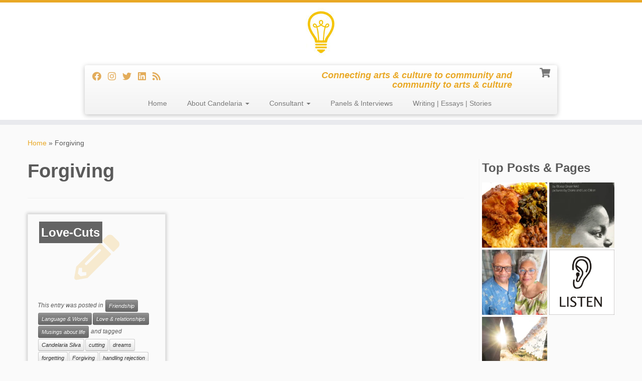

--- FILE ---
content_type: text/html; charset=UTF-8
request_url: http://candelariasilva.com/tag/forgiving/
body_size: 17467
content:
<!DOCTYPE html>
<!--[if IE 7]>
<html class="ie ie7 no-js" lang="en-US">
<![endif]-->
<!--[if IE 8]>
<html class="ie ie8 no-js" lang="en-US">
<![endif]-->
<!--[if !(IE 7) | !(IE 8)  ]><!-->
<html class="no-js" lang="en-US">
<!--<![endif]-->
	<head>
		<meta charset="UTF-8" />
		<meta http-equiv="X-UA-Compatible" content="IE=EDGE" />
		<meta name="viewport" content="width=device-width, initial-scale=1.0" />
        <link rel="profile"  href="https://gmpg.org/xfn/11" />
		<link rel="pingback" href="http://candelariasilva.com/xmlrpc.php" />
		<script>(function(html){html.className = html.className.replace(/\bno-js\b/,'js')})(document.documentElement);</script>
        <style id="wfc-base-style" type="text/css">
             .wfc-reset-menu-item-first-letter .navbar .nav>li>a:first-letter {font-size: inherit;}.format-icon:before {color: #5A5A5A;}article .format-icon.tc-hide-icon:before, .safari article.format-video .format-icon.tc-hide-icon:before, .chrome article.format-video .format-icon.tc-hide-icon:before, .safari article.format-image .format-icon.tc-hide-icon:before, .chrome article.format-image .format-icon.tc-hide-icon:before, .safari article.format-gallery .format-icon.tc-hide-icon:before, .safari article.attachment .format-icon.tc-hide-icon:before, .chrome article.format-gallery .format-icon.tc-hide-icon:before, .chrome article.attachment .format-icon.tc-hide-icon:before {content: none!important;}h2#tc-comment-title.tc-hide-icon:before {content: none!important;}.archive .archive-header h1.format-icon.tc-hide-icon:before {content: none!important;}.tc-sidebar h3.widget-title.tc-hide-icon:before {content: none!important;}.footer-widgets h3.widget-title.tc-hide-icon:before {content: none!important;}.tc-hide-icon i, i.tc-hide-icon {display: none !important;}.carousel-control {font-family: "Helvetica Neue", Helvetica, Arial, sans-serif;}.social-block a {font-size: 18px;}footer#footer .colophon .social-block a {font-size: 16px;}.social-block.widget_social a {font-size: 14px;}
        </style>
        <title>Forgiving &#8211; Candelaria Silva &#8211; Good and Plenty</title>
<script type="text/javascript">
/* <![CDATA[ */
window.JetpackScriptData = {"site":{"icon":"https://i0.wp.com/candelariasilva.com/wp-content/uploads/2017/12/cropped-csc_logo_512_yellow-1.jpg?w=64","title":"Candelaria Silva - Good and Plenty","host":"unknown","is_wpcom_platform":false}};
/* ]]> */
</script>
<meta name='robots' content='max-image-preview:large' />
	<style>img:is([sizes="auto" i], [sizes^="auto," i]) { contain-intrinsic-size: 3000px 1500px }</style>
	<script>window._wca = window._wca || [];</script>
<link rel='dns-prefetch' href='//stats.wp.com' />
<link rel='dns-prefetch' href='//secure.gravatar.com' />
<link rel='dns-prefetch' href='//v0.wordpress.com' />
<link rel='dns-prefetch' href='//jetpack.wordpress.com' />
<link rel='dns-prefetch' href='//s0.wp.com' />
<link rel='dns-prefetch' href='//public-api.wordpress.com' />
<link rel='dns-prefetch' href='//0.gravatar.com' />
<link rel='dns-prefetch' href='//1.gravatar.com' />
<link rel='dns-prefetch' href='//2.gravatar.com' />
<link rel="alternate" type="application/rss+xml" title="Candelaria Silva - Good and Plenty &raquo; Feed" href="http://candelariasilva.com/feed/" />
<link rel="alternate" type="application/rss+xml" title="Candelaria Silva - Good and Plenty &raquo; Comments Feed" href="http://candelariasilva.com/comments/feed/" />
<link rel="alternate" type="application/rss+xml" title="Candelaria Silva - Good and Plenty &raquo; Forgiving Tag Feed" href="http://candelariasilva.com/tag/forgiving/feed/" />
<script type="text/javascript">
/* <![CDATA[ */
window._wpemojiSettings = {"baseUrl":"https:\/\/s.w.org\/images\/core\/emoji\/16.0.1\/72x72\/","ext":".png","svgUrl":"https:\/\/s.w.org\/images\/core\/emoji\/16.0.1\/svg\/","svgExt":".svg","source":{"concatemoji":"http:\/\/candelariasilva.com\/wp-includes\/js\/wp-emoji-release.min.js?ver=6.8.3"}};
/*! This file is auto-generated */
!function(s,n){var o,i,e;function c(e){try{var t={supportTests:e,timestamp:(new Date).valueOf()};sessionStorage.setItem(o,JSON.stringify(t))}catch(e){}}function p(e,t,n){e.clearRect(0,0,e.canvas.width,e.canvas.height),e.fillText(t,0,0);var t=new Uint32Array(e.getImageData(0,0,e.canvas.width,e.canvas.height).data),a=(e.clearRect(0,0,e.canvas.width,e.canvas.height),e.fillText(n,0,0),new Uint32Array(e.getImageData(0,0,e.canvas.width,e.canvas.height).data));return t.every(function(e,t){return e===a[t]})}function u(e,t){e.clearRect(0,0,e.canvas.width,e.canvas.height),e.fillText(t,0,0);for(var n=e.getImageData(16,16,1,1),a=0;a<n.data.length;a++)if(0!==n.data[a])return!1;return!0}function f(e,t,n,a){switch(t){case"flag":return n(e,"\ud83c\udff3\ufe0f\u200d\u26a7\ufe0f","\ud83c\udff3\ufe0f\u200b\u26a7\ufe0f")?!1:!n(e,"\ud83c\udde8\ud83c\uddf6","\ud83c\udde8\u200b\ud83c\uddf6")&&!n(e,"\ud83c\udff4\udb40\udc67\udb40\udc62\udb40\udc65\udb40\udc6e\udb40\udc67\udb40\udc7f","\ud83c\udff4\u200b\udb40\udc67\u200b\udb40\udc62\u200b\udb40\udc65\u200b\udb40\udc6e\u200b\udb40\udc67\u200b\udb40\udc7f");case"emoji":return!a(e,"\ud83e\udedf")}return!1}function g(e,t,n,a){var r="undefined"!=typeof WorkerGlobalScope&&self instanceof WorkerGlobalScope?new OffscreenCanvas(300,150):s.createElement("canvas"),o=r.getContext("2d",{willReadFrequently:!0}),i=(o.textBaseline="top",o.font="600 32px Arial",{});return e.forEach(function(e){i[e]=t(o,e,n,a)}),i}function t(e){var t=s.createElement("script");t.src=e,t.defer=!0,s.head.appendChild(t)}"undefined"!=typeof Promise&&(o="wpEmojiSettingsSupports",i=["flag","emoji"],n.supports={everything:!0,everythingExceptFlag:!0},e=new Promise(function(e){s.addEventListener("DOMContentLoaded",e,{once:!0})}),new Promise(function(t){var n=function(){try{var e=JSON.parse(sessionStorage.getItem(o));if("object"==typeof e&&"number"==typeof e.timestamp&&(new Date).valueOf()<e.timestamp+604800&&"object"==typeof e.supportTests)return e.supportTests}catch(e){}return null}();if(!n){if("undefined"!=typeof Worker&&"undefined"!=typeof OffscreenCanvas&&"undefined"!=typeof URL&&URL.createObjectURL&&"undefined"!=typeof Blob)try{var e="postMessage("+g.toString()+"("+[JSON.stringify(i),f.toString(),p.toString(),u.toString()].join(",")+"));",a=new Blob([e],{type:"text/javascript"}),r=new Worker(URL.createObjectURL(a),{name:"wpTestEmojiSupports"});return void(r.onmessage=function(e){c(n=e.data),r.terminate(),t(n)})}catch(e){}c(n=g(i,f,p,u))}t(n)}).then(function(e){for(var t in e)n.supports[t]=e[t],n.supports.everything=n.supports.everything&&n.supports[t],"flag"!==t&&(n.supports.everythingExceptFlag=n.supports.everythingExceptFlag&&n.supports[t]);n.supports.everythingExceptFlag=n.supports.everythingExceptFlag&&!n.supports.flag,n.DOMReady=!1,n.readyCallback=function(){n.DOMReady=!0}}).then(function(){return e}).then(function(){var e;n.supports.everything||(n.readyCallback(),(e=n.source||{}).concatemoji?t(e.concatemoji):e.wpemoji&&e.twemoji&&(t(e.twemoji),t(e.wpemoji)))}))}((window,document),window._wpemojiSettings);
/* ]]> */
</script>
<link rel='stylesheet' id='gc-front-style-css' href='http://candelariasilva.com/wp-content/themes/customizr-pro/addons/bundle/grid-customizer/front/assets/css/gc-front.min.css?ver=2.4.27' type='text/css' media='all' />
<style id='wp-emoji-styles-inline-css' type='text/css'>

	img.wp-smiley, img.emoji {
		display: inline !important;
		border: none !important;
		box-shadow: none !important;
		height: 1em !important;
		width: 1em !important;
		margin: 0 0.07em !important;
		vertical-align: -0.1em !important;
		background: none !important;
		padding: 0 !important;
	}
</style>
<link rel='stylesheet' id='wp-block-library-css' href='http://candelariasilva.com/wp-includes/css/dist/block-library/style.min.css?ver=6.8.3' type='text/css' media='all' />
<style id='classic-theme-styles-inline-css' type='text/css'>
/*! This file is auto-generated */
.wp-block-button__link{color:#fff;background-color:#32373c;border-radius:9999px;box-shadow:none;text-decoration:none;padding:calc(.667em + 2px) calc(1.333em + 2px);font-size:1.125em}.wp-block-file__button{background:#32373c;color:#fff;text-decoration:none}
</style>
<link rel='stylesheet' id='mediaelement-css' href='http://candelariasilva.com/wp-includes/js/mediaelement/mediaelementplayer-legacy.min.css?ver=4.2.17' type='text/css' media='all' />
<link rel='stylesheet' id='wp-mediaelement-css' href='http://candelariasilva.com/wp-includes/js/mediaelement/wp-mediaelement.min.css?ver=6.8.3' type='text/css' media='all' />
<style id='jetpack-sharing-buttons-style-inline-css' type='text/css'>
.jetpack-sharing-buttons__services-list{display:flex;flex-direction:row;flex-wrap:wrap;gap:0;list-style-type:none;margin:5px;padding:0}.jetpack-sharing-buttons__services-list.has-small-icon-size{font-size:12px}.jetpack-sharing-buttons__services-list.has-normal-icon-size{font-size:16px}.jetpack-sharing-buttons__services-list.has-large-icon-size{font-size:24px}.jetpack-sharing-buttons__services-list.has-huge-icon-size{font-size:36px}@media print{.jetpack-sharing-buttons__services-list{display:none!important}}.editor-styles-wrapper .wp-block-jetpack-sharing-buttons{gap:0;padding-inline-start:0}ul.jetpack-sharing-buttons__services-list.has-background{padding:1.25em 2.375em}
</style>
<style id='global-styles-inline-css' type='text/css'>
:root{--wp--preset--aspect-ratio--square: 1;--wp--preset--aspect-ratio--4-3: 4/3;--wp--preset--aspect-ratio--3-4: 3/4;--wp--preset--aspect-ratio--3-2: 3/2;--wp--preset--aspect-ratio--2-3: 2/3;--wp--preset--aspect-ratio--16-9: 16/9;--wp--preset--aspect-ratio--9-16: 9/16;--wp--preset--color--black: #000000;--wp--preset--color--cyan-bluish-gray: #abb8c3;--wp--preset--color--white: #ffffff;--wp--preset--color--pale-pink: #f78da7;--wp--preset--color--vivid-red: #cf2e2e;--wp--preset--color--luminous-vivid-orange: #ff6900;--wp--preset--color--luminous-vivid-amber: #fcb900;--wp--preset--color--light-green-cyan: #7bdcb5;--wp--preset--color--vivid-green-cyan: #00d084;--wp--preset--color--pale-cyan-blue: #8ed1fc;--wp--preset--color--vivid-cyan-blue: #0693e3;--wp--preset--color--vivid-purple: #9b51e0;--wp--preset--gradient--vivid-cyan-blue-to-vivid-purple: linear-gradient(135deg,rgba(6,147,227,1) 0%,rgb(155,81,224) 100%);--wp--preset--gradient--light-green-cyan-to-vivid-green-cyan: linear-gradient(135deg,rgb(122,220,180) 0%,rgb(0,208,130) 100%);--wp--preset--gradient--luminous-vivid-amber-to-luminous-vivid-orange: linear-gradient(135deg,rgba(252,185,0,1) 0%,rgba(255,105,0,1) 100%);--wp--preset--gradient--luminous-vivid-orange-to-vivid-red: linear-gradient(135deg,rgba(255,105,0,1) 0%,rgb(207,46,46) 100%);--wp--preset--gradient--very-light-gray-to-cyan-bluish-gray: linear-gradient(135deg,rgb(238,238,238) 0%,rgb(169,184,195) 100%);--wp--preset--gradient--cool-to-warm-spectrum: linear-gradient(135deg,rgb(74,234,220) 0%,rgb(151,120,209) 20%,rgb(207,42,186) 40%,rgb(238,44,130) 60%,rgb(251,105,98) 80%,rgb(254,248,76) 100%);--wp--preset--gradient--blush-light-purple: linear-gradient(135deg,rgb(255,206,236) 0%,rgb(152,150,240) 100%);--wp--preset--gradient--blush-bordeaux: linear-gradient(135deg,rgb(254,205,165) 0%,rgb(254,45,45) 50%,rgb(107,0,62) 100%);--wp--preset--gradient--luminous-dusk: linear-gradient(135deg,rgb(255,203,112) 0%,rgb(199,81,192) 50%,rgb(65,88,208) 100%);--wp--preset--gradient--pale-ocean: linear-gradient(135deg,rgb(255,245,203) 0%,rgb(182,227,212) 50%,rgb(51,167,181) 100%);--wp--preset--gradient--electric-grass: linear-gradient(135deg,rgb(202,248,128) 0%,rgb(113,206,126) 100%);--wp--preset--gradient--midnight: linear-gradient(135deg,rgb(2,3,129) 0%,rgb(40,116,252) 100%);--wp--preset--font-size--small: 13px;--wp--preset--font-size--medium: 20px;--wp--preset--font-size--large: 36px;--wp--preset--font-size--x-large: 42px;--wp--preset--spacing--20: 0.44rem;--wp--preset--spacing--30: 0.67rem;--wp--preset--spacing--40: 1rem;--wp--preset--spacing--50: 1.5rem;--wp--preset--spacing--60: 2.25rem;--wp--preset--spacing--70: 3.38rem;--wp--preset--spacing--80: 5.06rem;--wp--preset--shadow--natural: 6px 6px 9px rgba(0, 0, 0, 0.2);--wp--preset--shadow--deep: 12px 12px 50px rgba(0, 0, 0, 0.4);--wp--preset--shadow--sharp: 6px 6px 0px rgba(0, 0, 0, 0.2);--wp--preset--shadow--outlined: 6px 6px 0px -3px rgba(255, 255, 255, 1), 6px 6px rgba(0, 0, 0, 1);--wp--preset--shadow--crisp: 6px 6px 0px rgba(0, 0, 0, 1);}:where(.is-layout-flex){gap: 0.5em;}:where(.is-layout-grid){gap: 0.5em;}body .is-layout-flex{display: flex;}.is-layout-flex{flex-wrap: wrap;align-items: center;}.is-layout-flex > :is(*, div){margin: 0;}body .is-layout-grid{display: grid;}.is-layout-grid > :is(*, div){margin: 0;}:where(.wp-block-columns.is-layout-flex){gap: 2em;}:where(.wp-block-columns.is-layout-grid){gap: 2em;}:where(.wp-block-post-template.is-layout-flex){gap: 1.25em;}:where(.wp-block-post-template.is-layout-grid){gap: 1.25em;}.has-black-color{color: var(--wp--preset--color--black) !important;}.has-cyan-bluish-gray-color{color: var(--wp--preset--color--cyan-bluish-gray) !important;}.has-white-color{color: var(--wp--preset--color--white) !important;}.has-pale-pink-color{color: var(--wp--preset--color--pale-pink) !important;}.has-vivid-red-color{color: var(--wp--preset--color--vivid-red) !important;}.has-luminous-vivid-orange-color{color: var(--wp--preset--color--luminous-vivid-orange) !important;}.has-luminous-vivid-amber-color{color: var(--wp--preset--color--luminous-vivid-amber) !important;}.has-light-green-cyan-color{color: var(--wp--preset--color--light-green-cyan) !important;}.has-vivid-green-cyan-color{color: var(--wp--preset--color--vivid-green-cyan) !important;}.has-pale-cyan-blue-color{color: var(--wp--preset--color--pale-cyan-blue) !important;}.has-vivid-cyan-blue-color{color: var(--wp--preset--color--vivid-cyan-blue) !important;}.has-vivid-purple-color{color: var(--wp--preset--color--vivid-purple) !important;}.has-black-background-color{background-color: var(--wp--preset--color--black) !important;}.has-cyan-bluish-gray-background-color{background-color: var(--wp--preset--color--cyan-bluish-gray) !important;}.has-white-background-color{background-color: var(--wp--preset--color--white) !important;}.has-pale-pink-background-color{background-color: var(--wp--preset--color--pale-pink) !important;}.has-vivid-red-background-color{background-color: var(--wp--preset--color--vivid-red) !important;}.has-luminous-vivid-orange-background-color{background-color: var(--wp--preset--color--luminous-vivid-orange) !important;}.has-luminous-vivid-amber-background-color{background-color: var(--wp--preset--color--luminous-vivid-amber) !important;}.has-light-green-cyan-background-color{background-color: var(--wp--preset--color--light-green-cyan) !important;}.has-vivid-green-cyan-background-color{background-color: var(--wp--preset--color--vivid-green-cyan) !important;}.has-pale-cyan-blue-background-color{background-color: var(--wp--preset--color--pale-cyan-blue) !important;}.has-vivid-cyan-blue-background-color{background-color: var(--wp--preset--color--vivid-cyan-blue) !important;}.has-vivid-purple-background-color{background-color: var(--wp--preset--color--vivid-purple) !important;}.has-black-border-color{border-color: var(--wp--preset--color--black) !important;}.has-cyan-bluish-gray-border-color{border-color: var(--wp--preset--color--cyan-bluish-gray) !important;}.has-white-border-color{border-color: var(--wp--preset--color--white) !important;}.has-pale-pink-border-color{border-color: var(--wp--preset--color--pale-pink) !important;}.has-vivid-red-border-color{border-color: var(--wp--preset--color--vivid-red) !important;}.has-luminous-vivid-orange-border-color{border-color: var(--wp--preset--color--luminous-vivid-orange) !important;}.has-luminous-vivid-amber-border-color{border-color: var(--wp--preset--color--luminous-vivid-amber) !important;}.has-light-green-cyan-border-color{border-color: var(--wp--preset--color--light-green-cyan) !important;}.has-vivid-green-cyan-border-color{border-color: var(--wp--preset--color--vivid-green-cyan) !important;}.has-pale-cyan-blue-border-color{border-color: var(--wp--preset--color--pale-cyan-blue) !important;}.has-vivid-cyan-blue-border-color{border-color: var(--wp--preset--color--vivid-cyan-blue) !important;}.has-vivid-purple-border-color{border-color: var(--wp--preset--color--vivid-purple) !important;}.has-vivid-cyan-blue-to-vivid-purple-gradient-background{background: var(--wp--preset--gradient--vivid-cyan-blue-to-vivid-purple) !important;}.has-light-green-cyan-to-vivid-green-cyan-gradient-background{background: var(--wp--preset--gradient--light-green-cyan-to-vivid-green-cyan) !important;}.has-luminous-vivid-amber-to-luminous-vivid-orange-gradient-background{background: var(--wp--preset--gradient--luminous-vivid-amber-to-luminous-vivid-orange) !important;}.has-luminous-vivid-orange-to-vivid-red-gradient-background{background: var(--wp--preset--gradient--luminous-vivid-orange-to-vivid-red) !important;}.has-very-light-gray-to-cyan-bluish-gray-gradient-background{background: var(--wp--preset--gradient--very-light-gray-to-cyan-bluish-gray) !important;}.has-cool-to-warm-spectrum-gradient-background{background: var(--wp--preset--gradient--cool-to-warm-spectrum) !important;}.has-blush-light-purple-gradient-background{background: var(--wp--preset--gradient--blush-light-purple) !important;}.has-blush-bordeaux-gradient-background{background: var(--wp--preset--gradient--blush-bordeaux) !important;}.has-luminous-dusk-gradient-background{background: var(--wp--preset--gradient--luminous-dusk) !important;}.has-pale-ocean-gradient-background{background: var(--wp--preset--gradient--pale-ocean) !important;}.has-electric-grass-gradient-background{background: var(--wp--preset--gradient--electric-grass) !important;}.has-midnight-gradient-background{background: var(--wp--preset--gradient--midnight) !important;}.has-small-font-size{font-size: var(--wp--preset--font-size--small) !important;}.has-medium-font-size{font-size: var(--wp--preset--font-size--medium) !important;}.has-large-font-size{font-size: var(--wp--preset--font-size--large) !important;}.has-x-large-font-size{font-size: var(--wp--preset--font-size--x-large) !important;}
:where(.wp-block-post-template.is-layout-flex){gap: 1.25em;}:where(.wp-block-post-template.is-layout-grid){gap: 1.25em;}
:where(.wp-block-columns.is-layout-flex){gap: 2em;}:where(.wp-block-columns.is-layout-grid){gap: 2em;}
:root :where(.wp-block-pullquote){font-size: 1.5em;line-height: 1.6;}
</style>
<link rel='stylesheet' id='woocommerce-layout-css' href='http://candelariasilva.com/wp-content/plugins/woocommerce/assets/css/woocommerce-layout.css?ver=9.9.6' type='text/css' media='all' />
<style id='woocommerce-layout-inline-css' type='text/css'>

	.infinite-scroll .woocommerce-pagination {
		display: none;
	}
</style>
<link rel='stylesheet' id='woocommerce-smallscreen-css' href='http://candelariasilva.com/wp-content/plugins/woocommerce/assets/css/woocommerce-smallscreen.css?ver=9.9.6' type='text/css' media='only screen and (max-width: 768px)' />
<link rel='stylesheet' id='woocommerce-general-css' href='http://candelariasilva.com/wp-content/plugins/woocommerce/assets/css/woocommerce.css?ver=9.9.6' type='text/css' media='all' />
<style id='woocommerce-inline-inline-css' type='text/css'>
.woocommerce form .form-row .required { visibility: visible; }
</style>
<link rel='stylesheet' id='brands-styles-css' href='http://candelariasilva.com/wp-content/plugins/woocommerce/assets/css/brands.css?ver=9.9.6' type='text/css' media='all' />
<link rel='stylesheet' id='customizr-fa-css' href='http://candelariasilva.com/wp-content/themes/customizr-pro/assets/shared/fonts/fa/css/fontawesome-all.min.css?ver=2.4.27' type='text/css' media='all' />
<link rel='stylesheet' id='customizr-common-css' href='http://candelariasilva.com/wp-content/themes/customizr-pro/inc/assets/css/tc_common.min.css?ver=2.4.27' type='text/css' media='all' />
<link rel='stylesheet' id='customizr-skin-css' href='http://candelariasilva.com/wp-content/themes/customizr-pro/inc/assets/css/yellow.min.css?ver=2.4.27' type='text/css' media='all' />
<style id='customizr-skin-inline-css' type='text/css'>

            body,.navbar .nav>li>a {
              font-size : 14px;
              line-height : 1.6em;
            }
table { border-collapse: separate; }
                           body table { border-collapse: collapse; }
                          
.social-links .social-icon:before { content: none } 
.sticky-enabled .tc-shrink-on .site-logo img {
    					height:30px!important;width:auto!important
    				}

    				.sticky-enabled .tc-shrink-on .brand .site-title {
    					font-size:0.6em;opacity:0.8;line-height:1.2em
    				}

          .comments-link .tc-comment-bubble {
            color: #dd9933;
            border: 2px solid #dd9933;
          }
          .comments-link .tc-comment-bubble:before {
            border-color: #dd9933;
          }
        
.tc-rectangular-thumb {
        max-height: 250px;
        height :250px
      }


      .carousel .czr-item {
        line-height: 350px;
        min-height:350px;
        max-height:350px;
      }
      .tc-slider-loader-wrapper {
        line-height: 350px;
        height:350px;
      }
      .carousel .tc-slider-controls {
        line-height: 350px;
        max-height:350px;
      }

        @media (max-width: 1200px) {
          .carousel .czr-item {
            line-height: 269.5px;
            max-height:269.5px;
            min-height:269.5px;
          }
          .czr-item .carousel-caption {
            max-height: 234.5px;
            overflow: hidden;
          }
          .carousel .tc-slider-loader-wrapper {
            line-height: 269.5px;
            height:269.5px;
          }
        }

        @media (max-width: 979px) {
          .carousel .czr-item {
            line-height: 216.3px;
            max-height:216.3px;
            min-height:216.3px;
          }
          .czr-item .carousel-caption {
            max-height: 181.3px;
            overflow: hidden;
          }
          .carousel .tc-slider-loader-wrapper {
            line-height: 216.3px;
            height:216.3px;
          }
        }

        @media (max-width: 480px) {
          .carousel .czr-item {
            line-height: 133px;
            max-height:133px;
            min-height:133px;
          }
          .czr-item .carousel-caption {
            max-height: 98px;
            overflow: hidden;
          }
          .carousel .tc-slider-loader-wrapper {
            line-height: 133px;
            height:133px;
          }
        }

        @media (max-width: 320px) {
          .carousel .czr-item {
            line-height: 98px;
            max-height:98px;
            min-height:98px;
          }
          .czr-item .carousel-caption {
            max-height: 63px;
            overflow: hidden;
          }
          .carousel .tc-slider-loader-wrapper {
            line-height: 98px;
            height:98px;
          }
        }

.sticky-enabled .tc-header.tc-wccart-off .tc-wc-menu { display: none; }
               .sticky-enabled .tc-tagline-off.tc-wccart-on .tc-wc-menu { margin-left: 0; margin-top: 3px; }
               .sticky-enabled .tc-tagline-off.tc-wccart-on .btn-toggle-nav { margin-top: 5px; }
               .tc-header .tc-wc-menu .nav { text-align: right; }
               .navbar .tc-wc-menu .nav > li > .dropdown-menu:before { right: 9px; left: auto;} .navbar .tc-wc-menu .nav > li > .dropdown-menu:after { right: 10px; left: auto; }
               .tc-header .tc-wc-menu .dropdown-menu {
                  right: 0; left: auto; width: 250px; padding: 2px;
               }
               .tc-header .tc-wc-menu {
                 float: right; clear:none; margin-top: 1px;
               }
               .tc-header .tc-wc-menu .nav > li {
                 float:none;
               }
               .tc-wc-menu ul.dropdown-menu .buttons a,
               .tc-wc-menu ul {
                 width: 100%;
                 -webkit-box-sizing: border-box;
                 -moz-box-sizing: border-box;
                 box-sizing: border-box;
               }
               .tc-wc-menu ul.dropdown-menu .buttons a {
                 margin: 10px 5px 0 0px; text-align: center;
               }
               .tc-wc-menu .nav > li > a:before {
                 content: '\f07a';
                 position:absolute;
                 font-size:1.35em; left: 0;
               }
               .tc-header .tc-wc-menu .nav > li > a {
                 position: relative;
                 padding-right: 0 !important;
                 padding-left: 0 !important;
                 display:inline-block;
                 border-bottom: none;
                 text-align: right;
                 height: 1em;
                 min-width:1.8em;
               }
               .tc-wc-menu .count {
                 font-size: 0.7em;
                 margin-left: 2.1em;
                 position: relative;
                 top: 1em;
                 pointer-events: none;
               }
               .tc-wc-menu .woocommerce.widget_shopping_cart li {
                 padding: 0.5em;
               }
               .tc-header .tc-wc-menu .woocommerce.widget_shopping_cart p,
               .tc-header .tc-wc-menu .woocommerce.widget_shopping_cart li {
                 padding-right: 1em;
                 padding-left: 1em;
                 text-align: left;
                 font-size: inherit; font-family: inherit;
               }
               .tc-wc-menu .widget_shopping_cart .product_list_widget li a.remove {
                 position: relative; float: left; top: auto; margin-right: 0.2em;
               }
               .tc-wc-menu .widget_shopping_cart .product_list_widget {
                 max-height: 40vh;
                 overflow-y: auto;
                 padding: 1em 0;
               }
               @media (max-width: 979px) {
                .tc-wc-menu[class*=span] { width: auto; margin-top:7px;  }
                .tc-wc-menu .dropdown-menu { display: none !important;}
              }
              @media (max-width: 767px) { .sticky-enabled .tc-wccart-on .brand { width: 50%;} }
        

              @media (min-width: 1200px) {
              .tc-post-list-grid article .entry-title {font-size:24px;line-height:38px;}
              .tc-post-list-grid .tc-g-cont {font-size:14px;line-height:22px;}
          }
            
              @media (max-width: 1199px) and (min-width: 980px) {
              .tc-post-list-grid article .entry-title {font-size:20px;line-height:31px;}
              .tc-post-list-grid .tc-g-cont {font-size:13px;line-height:20px;}
          }
            
              @media (max-width: 979px) and (min-width: 768px) {
              .tc-post-list-grid article .entry-title {font-size:18px;line-height:27px;}
              .tc-post-list-grid .tc-g-cont {font-size:12px;line-height:19px;}
          }
            
              @media (max-width: 767px) {
              .tc-post-list-grid article .entry-title {font-size:24px;line-height:38px;}
              .tc-post-list-grid .tc-g-cont {font-size:14px;line-height:22px;}
          }
            
              @media (max-width: 480px) {
              .tc-post-list-grid article .entry-title {font-size:20px;line-height:31px;}
              .tc-post-list-grid .tc-g-cont {font-size:13px;line-height:20px;}
          }
            

            .grid-cols-3 figure {
                  height:225px;
                  max-height:225px;
                  line-height:225px;
            }
.tc-grid-border .tc-grid { border-bottom: none }
.tc-grid-border .grid__item { border-bottom: 3px solid #e9a825}

</style>
<link rel='stylesheet' id='customizr-style-css' href='http://candelariasilva.com/wp-content/themes/customizr-pro/style.css?ver=2.4.27' type='text/css' media='all' />
<link rel='stylesheet' id='fancyboxcss-css' href='http://candelariasilva.com/wp-content/themes/customizr-pro/assets/front/js/libs/fancybox/jquery.fancybox-1.3.4.min.css?ver=6.8.3' type='text/css' media='all' />
<style id='akismet-widget-style-inline-css' type='text/css'>

			.a-stats {
				--akismet-color-mid-green: #357b49;
				--akismet-color-white: #fff;
				--akismet-color-light-grey: #f6f7f7;

				max-width: 350px;
				width: auto;
			}

			.a-stats * {
				all: unset;
				box-sizing: border-box;
			}

			.a-stats strong {
				font-weight: 600;
			}

			.a-stats a.a-stats__link,
			.a-stats a.a-stats__link:visited,
			.a-stats a.a-stats__link:active {
				background: var(--akismet-color-mid-green);
				border: none;
				box-shadow: none;
				border-radius: 8px;
				color: var(--akismet-color-white);
				cursor: pointer;
				display: block;
				font-family: -apple-system, BlinkMacSystemFont, 'Segoe UI', 'Roboto', 'Oxygen-Sans', 'Ubuntu', 'Cantarell', 'Helvetica Neue', sans-serif;
				font-weight: 500;
				padding: 12px;
				text-align: center;
				text-decoration: none;
				transition: all 0.2s ease;
			}

			/* Extra specificity to deal with TwentyTwentyOne focus style */
			.widget .a-stats a.a-stats__link:focus {
				background: var(--akismet-color-mid-green);
				color: var(--akismet-color-white);
				text-decoration: none;
			}

			.a-stats a.a-stats__link:hover {
				filter: brightness(110%);
				box-shadow: 0 4px 12px rgba(0, 0, 0, 0.06), 0 0 2px rgba(0, 0, 0, 0.16);
			}

			.a-stats .count {
				color: var(--akismet-color-white);
				display: block;
				font-size: 1.5em;
				line-height: 1.4;
				padding: 0 13px;
				white-space: nowrap;
			}
		
</style>
<link rel='stylesheet' id='jetpack-subscriptions-css' href='http://candelariasilva.com/wp-content/plugins/jetpack/modules/subscriptions/subscriptions.css?ver=14.8' type='text/css' media='all' />
<link rel='stylesheet' id='sharedaddy-css' href='http://candelariasilva.com/wp-content/plugins/jetpack/modules/sharedaddy/sharing.css?ver=14.8' type='text/css' media='all' />
<link rel='stylesheet' id='social-logos-css' href='http://candelariasilva.com/wp-content/plugins/jetpack/_inc/social-logos/social-logos.min.css?ver=14.8' type='text/css' media='all' />
<script type="text/javascript" src="http://candelariasilva.com/wp-includes/js/jquery/jquery.min.js?ver=3.7.1" id="jquery-core-js"></script>
<script type="text/javascript" src="http://candelariasilva.com/wp-includes/js/jquery/jquery-migrate.min.js?ver=3.4.1" id="jquery-migrate-js"></script>
<script type="text/javascript" src="http://candelariasilva.com/wp-content/plugins/woocommerce/assets/js/jquery-blockui/jquery.blockUI.min.js?ver=2.7.0-wc.9.9.6" id="jquery-blockui-js" defer="defer" data-wp-strategy="defer"></script>
<script type="text/javascript" id="wc-add-to-cart-js-extra">
/* <![CDATA[ */
var wc_add_to_cart_params = {"ajax_url":"\/wp-admin\/admin-ajax.php","wc_ajax_url":"\/?wc-ajax=%%endpoint%%","i18n_view_cart":"View cart","cart_url":"http:\/\/candelariasilva.com\/cart\/","is_cart":"","cart_redirect_after_add":"yes"};
/* ]]> */
</script>
<script type="text/javascript" src="http://candelariasilva.com/wp-content/plugins/woocommerce/assets/js/frontend/add-to-cart.min.js?ver=9.9.6" id="wc-add-to-cart-js" defer="defer" data-wp-strategy="defer"></script>
<script type="text/javascript" src="http://candelariasilva.com/wp-content/plugins/woocommerce/assets/js/js-cookie/js.cookie.min.js?ver=2.1.4-wc.9.9.6" id="js-cookie-js" defer="defer" data-wp-strategy="defer"></script>
<script type="text/javascript" id="woocommerce-js-extra">
/* <![CDATA[ */
var woocommerce_params = {"ajax_url":"\/wp-admin\/admin-ajax.php","wc_ajax_url":"\/?wc-ajax=%%endpoint%%","i18n_password_show":"Show password","i18n_password_hide":"Hide password"};
/* ]]> */
</script>
<script type="text/javascript" src="http://candelariasilva.com/wp-content/plugins/woocommerce/assets/js/frontend/woocommerce.min.js?ver=9.9.6" id="woocommerce-js" defer="defer" data-wp-strategy="defer"></script>
<script type="text/javascript" src="http://candelariasilva.com/wp-content/themes/customizr-pro/assets/front/js/libs/modernizr.min.js?ver=2.4.27" id="modernizr-js"></script>
<script type="text/javascript" src="http://candelariasilva.com/wp-content/themes/customizr-pro/assets/front/js/libs/fancybox/jquery.fancybox-1.3.4.min.js?ver=2.4.27" id="tc-fancybox-js"></script>
<script type="text/javascript" src="http://candelariasilva.com/wp-includes/js/underscore.min.js?ver=1.13.7" id="underscore-js"></script>
<script type="text/javascript" id="tc-scripts-js-extra">
/* <![CDATA[ */
var TCParams = {"_disabled":[],"FancyBoxState":"1","FancyBoxAutoscale":"1","SliderName":"","SliderDelay":"","SliderHover":"1","centerSliderImg":"1","SmoothScroll":{"Enabled":true,"Options":{"touchpadSupport":false}},"anchorSmoothScroll":"linear","anchorSmoothScrollExclude":{"simple":["[class*=edd]",".tc-carousel-control",".carousel-control","[data-toggle=\"modal\"]","[data-toggle=\"dropdown\"]","[data-toggle=\"tooltip\"]","[data-toggle=\"popover\"]","[data-toggle=\"collapse\"]","[data-toggle=\"tab\"]","[data-toggle=\"pill\"]","[class*=upme]","[class*=um-]"],"deep":{"classes":[],"ids":[]}},"ReorderBlocks":"1","centerAllImg":"1","HasComments":"","LeftSidebarClass":".span3.left.tc-sidebar","RightSidebarClass":".span3.right.tc-sidebar","LoadModernizr":"1","stickyCustomOffset":{"_initial":0,"_scrolling":0,"options":{"_static":true,"_element":""}},"stickyHeader":"1","dropdowntoViewport":"","timerOnScrollAllBrowsers":"1","extLinksStyle":"","extLinksTargetExt":"","extLinksSkipSelectors":{"classes":["btn","button"],"ids":[]},"dropcapEnabled":"","dropcapWhere":{"post":"","page":""},"dropcapMinWords":"50","dropcapSkipSelectors":{"tags":["IMG","IFRAME","H1","H2","H3","H4","H5","H6","BLOCKQUOTE","UL","OL"],"classes":["btn","tc-placeholder-wrap"],"id":[]},"imgSmartLoadEnabled":"","imgSmartLoadOpts":{"parentSelectors":[".article-container",".__before_main_wrapper",".widget-front"],"opts":{"excludeImg":[".tc-holder-img"]}},"imgSmartLoadsForSliders":"1","goldenRatio":"1.618","gridGoldenRatioLimit":"350","isSecondMenuEnabled":"","secondMenuRespSet":"in-sn-before","isParallaxOn":"1","parallaxRatio":"0.55","pluginCompats":[],"adminAjaxUrl":"http:\/\/candelariasilva.com\/wp-admin\/admin-ajax.php","ajaxUrl":"http:\/\/candelariasilva.com\/?czrajax=1","frontNonce":{"id":"CZRFrontNonce","handle":"17ef4d8d74"},"isDevMode":"","isModernStyle":"","i18n":{"Permanently dismiss":"Permanently dismiss"},"version":"2.4.27","frontNotifications":{"styleSwitcher":{"enabled":false,"content":"","dismissAction":"dismiss_style_switcher_note_front","ajaxUrl":"http:\/\/candelariasilva.com\/wp-admin\/admin-ajax.php"}}};
/* ]]> */
</script>
<script type="text/javascript" src="http://candelariasilva.com/wp-content/themes/customizr-pro/inc/assets/js/tc-scripts.min.js?ver=2.4.27" id="tc-scripts-js"></script>
<script type="text/javascript" src="https://stats.wp.com/s-202604.js" id="woocommerce-analytics-js" defer="defer" data-wp-strategy="defer"></script>
<link rel="https://api.w.org/" href="http://candelariasilva.com/wp-json/" /><link rel="alternate" title="JSON" type="application/json" href="http://candelariasilva.com/wp-json/wp/v2/tags/142" /><link rel="EditURI" type="application/rsd+xml" title="RSD" href="http://candelariasilva.com/xmlrpc.php?rsd" />
<meta name="generator" content="WordPress 6.8.3" />
<meta name="generator" content="WooCommerce 9.9.6" />
	<style>img#wpstats{display:none}</style>
			<noscript><style>.woocommerce-product-gallery{ opacity: 1 !important; }</style></noscript>
	<style type="text/css">.recentcomments a{display:inline !important;padding:0 !important;margin:0 !important;}</style>
<!-- Jetpack Open Graph Tags -->
<meta property="og:type" content="website" />
<meta property="og:title" content="Forgiving &#8211; Candelaria Silva &#8211; Good and Plenty" />
<meta property="og:url" content="http://candelariasilva.com/tag/forgiving/" />
<meta property="og:site_name" content="Candelaria Silva - Good and Plenty" />
<meta property="og:image" content="http://candelariasilva.com/wp-content/uploads/2017/12/cropped-csc_logo_512_yellow-1.jpg" />
<meta property="og:image:width" content="512" />
<meta property="og:image:height" content="512" />
<meta property="og:image:alt" content="" />
<meta property="og:locale" content="en_US" />
<meta name="twitter:site" content="@candelariasilv6" />

<!-- End Jetpack Open Graph Tags -->
<link rel="icon" href="http://candelariasilva.com/wp-content/uploads/2017/12/cropped-csc_logo_512_yellow-1-32x32.jpg" sizes="32x32" />
<link rel="icon" href="http://candelariasilva.com/wp-content/uploads/2017/12/cropped-csc_logo_512_yellow-1-192x192.jpg" sizes="192x192" />
<link rel="apple-touch-icon" href="http://candelariasilva.com/wp-content/uploads/2017/12/cropped-csc_logo_512_yellow-1-180x180.jpg" />
<meta name="msapplication-TileImage" content="http://candelariasilva.com/wp-content/uploads/2017/12/cropped-csc_logo_512_yellow-1-270x270.jpg" />
	</head>
	
	<body class="archive tag tag-forgiving tag-142 wp-embed-responsive wp-theme-customizr-pro theme-customizr-pro woocommerce-no-js tc-fade-hover-links tc-r-sidebar tc-center-images skin-yellow customizr-pro-2-4-27 tc-sticky-header sticky-disabled tc-transparent-on-scroll tc-regular-menu tc-post-list-context" >
            <a class="screen-reader-text skip-link" href="#content">Skip to content</a>
        
    <div id="tc-page-wrap" class="">

  		
  	   	<header class="tc-header clearfix row-fluid tc-wccart-on tc-tagline-off tc-title-logo-on  tc-shrink-on tc-menu-on logo-centered tc-second-menu-in-sn-before-when-mobile">
  			
        <div class="brand span3 pull-left">
        <a class="site-logo" href="http://candelariasilva.com/" aria-label="Candelaria Silva &#8211; Good and Plenty | Connecting arts &amp; culture to community and community to arts &amp; culture"><img src="http://candelariasilva.com/wp-content/uploads/2017/12/cropped-csc_logo_60x100_yellow-1.jpg" alt="Back Home" width="60" height="100" style="max-width:250px;max-height:100px"  class=" attachment-1178"/></a>        </div> <!-- brand span3 -->

        <div class="container outside"><h2 class="site-description">Connecting arts &amp; culture to community and community to arts &amp; culture</h2></div>      	<div class="navbar-wrapper clearfix span9 tc-submenu-fade tc-submenu-move tc-open-on-hover pull-menu-center pull-menu-right">
        	<div class="navbar resp">
          		<div class="navbar-inner" role="navigation">
            		<div class="row-fluid">
              		<div class="social-block span5"><div class="social-links"><a rel="nofollow noopener noreferrer" class="social-icon icon-facebook"  title="Follow me on Facebook" aria-label="Follow me on Facebook" href="https://www.facebook.com/candelaria.silva?fref=ts"  target="_blank"  style="color:#dd9933"><i class="fab fa-facebook"></i></a><a rel="nofollow noopener noreferrer" class="social-icon icon-instagram"  title="Follow us on Instagram" aria-label="Follow us on Instagram" href="https://www.instagram.com/candelariatheone/"  target="_blank"  style="color:#dd9933"><i class="fab fa-instagram"></i></a><a rel="nofollow noopener noreferrer" class="social-icon icon-twitter"  title="Follow me on Twitter" aria-label="Follow me on Twitter" href="https://twitter.com/CandelariaSilv6"  target="_blank"  style="color:#dd9933"><i class="fab fa-twitter"></i></a><a rel="nofollow noopener noreferrer" class="social-icon icon-linkedin"  title="Follow me on LinkedIn" aria-label="Follow me on LinkedIn" href="https://www.linkedin.com/in/candelariasilva1"  target="_blank"  style="color:#dd9933"><i class="fab fa-linkedin"></i></a><a rel="nofollow noopener noreferrer" class="social-icon icon-feed"  title="Subscribe to my rss feed" aria-label="Subscribe to my rss feed" href="http://candelariasilva.com/?feed=rss"  target="_blank"  style="color:#dd9933"><i class="fas fa-rss"></i></a></div></div>       <div class="tc-wc-menu tc-open-on-hover span1">
         <ul class="tc-wc-header-cart nav tc-hover-menu">
           <li class=" menu-item">
             <a class="cart-contents" href="http://candelariasilva.com/cart/" title="View your shopping cart">
               <span class="count btn-link tc-wc-count"></span>
            </a>
                                      <ul class="dropdown-menu">
               <li>
                 <div class="widget woocommerce widget_shopping_cart"><div class="widget_shopping_cart_content"></div></div>                </li>
              </ul>
                       </li>
          </ul>
        </div>
      <h2 class="span6 inside site-description">Connecting arts &amp; culture to community and community to arts &amp; culture</h2><div class="nav-collapse collapse tc-hover-menu-wrapper"><div class="menu-menu-1-container"><ul id="menu-menu-3" class="nav tc-hover-menu"><li class="menu-item menu-item-type-custom menu-item-object-custom menu-item-home menu-item-487"><a href="http://candelariasilva.com/">Home</a></li>
<li class="menu-item menu-item-type-post_type menu-item-object-page menu-item-has-children dropdown menu-item-495"><a href="http://candelariasilva.com/about-candelaria/">About Candelaria <strong class="caret"></strong></a>
<ul class="dropdown-menu">
	<li class="menu-item menu-item-type-post_type menu-item-object-page menu-item-1311"><a href="http://candelariasilva.com/about-candelaria/artists-resume/">Candelaria Silva Biography</a></li>
</ul>
</li>
<li class="menu-item menu-item-type-post_type menu-item-object-page menu-item-has-children dropdown menu-item-491"><a href="http://candelariasilva.com/consultant/">Consultant <strong class="caret"></strong></a>
<ul class="dropdown-menu">
	<li class="menu-item menu-item-type-post_type menu-item-object-page menu-item-490"><a href="http://candelariasilva.com/consultant/clients/">Selected Clients</a></li>
</ul>
</li>
<li class="menu-item menu-item-type-post_type menu-item-object-page menu-item-528"><a href="http://candelariasilva.com/interviews/">Panels &#038; Interviews</a></li>
<li class="menu-item menu-item-type-post_type menu-item-object-page menu-item-531"><a href="http://candelariasilva.com/writingessaysstories/">Writing | Essays | Stories</a></li>
</ul></div></div><div class="btn-toggle-nav pull-right"><button type="button" class="btn menu-btn" data-toggle="collapse" data-target=".nav-collapse" title="Open the menu" aria-label="Open the menu"><span class="icon-bar"></span><span class="icon-bar"></span><span class="icon-bar"></span> </button></div>          			</div><!-- /.row-fluid -->
          		</div><!-- /.navbar-inner -->
        	</div><!-- /.navbar resp -->
      	</div><!-- /.navbar-wrapper -->
    	  		</header>
  		<div id="tc-reset-margin-top" class="container-fluid" style="margin-top:103px"></div><div id="main-wrapper" class="container">

    <div class="tc-hot-crumble container" role="navigation"><div class="row"><div class="span12"><div class="breadcrumb-trail breadcrumbs"><span class="trail-begin"><a href="http://candelariasilva.com" title="Candelaria Silva - Good and Plenty" rel="home" class="trail-begin">Home</a></span> <span class="sep">&raquo;</span> <span class="trail-end">Forgiving</span></div></div></div></div>
    <div class="container" role="main">
        <div class="row column-content-wrapper">

            
                <div id="content" class="span9 article-container grid-container tc-post-list-grid tc-grid-shadow tc-grid-border tc-gc gc-title-dark-bg gc-white-title-hover gc-white-title tc-gallery-style">

                            <header class="archive-header">
          <h1 class=""> <span>Forgiving</span></h1><hr class="featurette-divider __before_loop">        </header>
        
                        
                                                                                    
                                <section class="row-fluid grid-cols-3">                                    <article id="post-589" class="tc-grid span4 grid-item post-589 post type-post status-publish format-standard category-friendship category-language-words category-love-relationships category-musings-about-life tag-candelaria-silva tag-cutting tag-dreams tag-forgetting tag-forgiving tag-handling-rejection tag-love-cuts tag-self-control thumb-position-right czr-hentry">
                                        <div class="grid__item"><section class="tc-grid-post"><figure class="tc-grid-figure no-thumb effect-1"><div class="tc-grid-icon format-icon"></div>               <figcaption class="tc-grid-excerpt ">
                              <div class="entry-summary">
                <h2 class="entry-title "><a href="http://candelariasilva.com/love-cuts/" rel="bookmark">Love-Cuts</a></h2><div class="tc-g-cont"><p>This is what I&#8217;ve observed:  that sometimes, most times the people who cut you are the closest to [&hellip;]</p></div>              </div>
          <a class="tc-grid-bg-link" href="http://candelariasilva.com/love-cuts/"></a>              </figcaption>
            </figure></section>        <header class="entry-header">
          <div class="entry-meta">This entry was posted in <a class="btn btn-mini btn-tag" href="http://candelariasilva.com/category/friendship/" title="View all posts in Friendship"> Friendship </a><a class="btn btn-mini btn-tag" href="http://candelariasilva.com/category/language-words/" title="View all posts in Language &amp; Words"> Language &amp; Words </a><a class="btn btn-mini btn-tag" href="http://candelariasilva.com/category/love-relationships/" title="View all posts in Love &amp; relationships"> Love &amp; relationships </a><a class="btn btn-mini btn-tag" href="http://candelariasilva.com/category/musings-about-life/" title="View all posts in Musings about life"> Musings about life </a> and tagged <a class="btn btn-mini" href="http://candelariasilva.com/tag/candelaria-silva/" title="View all posts in Candelaria Silva"> Candelaria Silva </a><a class="btn btn-mini" href="http://candelariasilva.com/tag/cutting/" title="View all posts in cutting"> cutting </a><a class="btn btn-mini" href="http://candelariasilva.com/tag/dreams/" title="View all posts in dreams"> dreams </a><a class="btn btn-mini" href="http://candelariasilva.com/tag/forgetting/" title="View all posts in forgetting"> forgetting </a><a class="btn btn-mini" href="http://candelariasilva.com/tag/forgiving/" title="View all posts in Forgiving"> Forgiving </a><a class="btn btn-mini" href="http://candelariasilva.com/tag/handling-rejection/" title="View all posts in handling rejection"> handling rejection </a><a class="btn btn-mini" href="http://candelariasilva.com/tag/love-cuts/" title="View all posts in love-cuts"> love-cuts </a><a class="btn btn-mini" href="http://candelariasilva.com/tag/self-control/" title="View all posts in self-control"> self-control </a> on <a href="http://candelariasilva.com/2014/02/05/" title="12:21 pm" rel="bookmark"><time class="entry-date updated" datetime="February 5, 2014">February 5, 2014</time></a> <span class="by-author">by <span class="author vcard author_name"><a class="url fn n" href="http://candelariasilva.com/author/candelaria1/" title="View all posts by Candelaria Silva" rel="author">Candelaria Silva</a></span></span> </div>        </header>
        </div>                                    </article>
                                <hr class="featurette-divider __after_article"></section><!--end section.row-fluid--><hr class="featurette-divider post-list-grid">
                            
                        
                    
        
        
                                   <hr class="featurette-divider tc-mobile-separator">
                </div><!--.article-container -->

           
        <div class="span3 right tc-sidebar no-widget-icons">
           <div id="right" class="widget-area" role="complementary">
              <aside id="top-posts-2" class="widget widget_top-posts"><h3 class="widget-title">Top Posts &amp; Pages</h3><div class='widgets-grid-layout no-grav'>
<div class="widget-grid-view-image"><a href="http://candelariasilva.com/soul-food-in-boston/" title="Soul food in Boston" class="bump-view" data-bump-view="tp"><img loading="lazy" width="200" height="200" src="https://i0.wp.com/candelariasilva.com/wp-content/uploads/2015/10/soul_food-300x225.jpg?resize=200%2C200" srcset="https://i0.wp.com/candelariasilva.com/wp-content/uploads/2015/10/soul_food-300x225.jpg?resize=200%2C200 1x, https://i0.wp.com/candelariasilva.com/wp-content/uploads/2015/10/soul_food-300x225.jpg?resize=300%2C300 1.5x" alt="Soul food in Boston" data-pin-nopin="true"/></a></div><div class="widget-grid-view-image"><a href="http://candelariasilva.com/po-po-poetry-honey-i-love/" title="Po-Po-Poetry: Honey, I Love" class="bump-view" data-bump-view="tp"><img loading="lazy" width="200" height="200" src="https://i0.wp.com/candelariasilva.com/wp-content/uploads/2021/04/x500-2.jpg?resize=200%2C200" srcset="https://i0.wp.com/candelariasilva.com/wp-content/uploads/2021/04/x500-2.jpg?resize=200%2C200 1x, https://i0.wp.com/candelariasilva.com/wp-content/uploads/2021/04/x500-2.jpg?resize=300%2C300 1.5x, https://i0.wp.com/candelariasilva.com/wp-content/uploads/2021/04/x500-2.jpg?resize=400%2C400 2x" alt="Po-Po-Poetry: Honey, I Love" data-pin-nopin="true"/></a></div><div class="widget-grid-view-image"><a href="http://candelariasilva.com/whose-cozier-a-valentines-message/" title="Whose Cozier? A Valentine&#039;s Message" class="bump-view" data-bump-view="tp"><img loading="lazy" width="200" height="200" src="https://i0.wp.com/candelariasilva.com/wp-content/uploads/2023/02/T-C-MV-Summer-2022-closeup.jpg?resize=200%2C200" srcset="https://i0.wp.com/candelariasilva.com/wp-content/uploads/2023/02/T-C-MV-Summer-2022-closeup.jpg?resize=200%2C200 1x, https://i0.wp.com/candelariasilva.com/wp-content/uploads/2023/02/T-C-MV-Summer-2022-closeup.jpg?resize=300%2C300 1.5x, https://i0.wp.com/candelariasilva.com/wp-content/uploads/2023/02/T-C-MV-Summer-2022-closeup.jpg?resize=400%2C400 2x, https://i0.wp.com/candelariasilva.com/wp-content/uploads/2023/02/T-C-MV-Summer-2022-closeup.jpg?resize=600%2C600 3x, https://i0.wp.com/candelariasilva.com/wp-content/uploads/2023/02/T-C-MV-Summer-2022-closeup.jpg?resize=800%2C800 4x" alt="Whose Cozier? A Valentine&#039;s Message" data-pin-nopin="true"/></a></div><div class="widget-grid-view-image"><a href="http://candelariasilva.com/listening-first-mind/" title="Listening to your first mind" class="bump-view" data-bump-view="tp"><img loading="lazy" width="200" height="200" src="https://i0.wp.com/candelariasilva.com/wp-content/uploads/2017/01/life-coaching-listen.jpg?resize=200%2C200" srcset="https://i0.wp.com/candelariasilva.com/wp-content/uploads/2017/01/life-coaching-listen.jpg?resize=200%2C200 1x, https://i0.wp.com/candelariasilva.com/wp-content/uploads/2017/01/life-coaching-listen.jpg?resize=300%2C300 1.5x, https://i0.wp.com/candelariasilva.com/wp-content/uploads/2017/01/life-coaching-listen.jpg?resize=400%2C400 2x, https://i0.wp.com/candelariasilva.com/wp-content/uploads/2017/01/life-coaching-listen.jpg?resize=600%2C600 3x, https://i0.wp.com/candelariasilva.com/wp-content/uploads/2017/01/life-coaching-listen.jpg?resize=800%2C800 4x" alt="Listening to your first mind" data-pin-nopin="true"/></a></div><div class="widget-grid-view-image"><a href="http://candelariasilva.com/so-my-son-is-dating-a-white-woman/" title="So my son is dating a white woman" class="bump-view" data-bump-view="tp"><img loading="lazy" width="200" height="200" src="https://i0.wp.com/candelariasilva.com/wp-content/uploads/2013/03/csc_blkwhitecouple.jpg?resize=200%2C200" srcset="https://i0.wp.com/candelariasilva.com/wp-content/uploads/2013/03/csc_blkwhitecouple.jpg?resize=200%2C200 1x, https://i0.wp.com/candelariasilva.com/wp-content/uploads/2013/03/csc_blkwhitecouple.jpg?resize=300%2C300 1.5x, https://i0.wp.com/candelariasilva.com/wp-content/uploads/2013/03/csc_blkwhitecouple.jpg?resize=400%2C400 2x" alt="So my son is dating a white woman" data-pin-nopin="true"/></a></div></div>
</aside><aside id="recent-comments-2" class="widget widget_recent_comments"><h3 class="widget-title">Recent Comments</h3><ul id="recentcomments"><li class="recentcomments"><span class="comment-author-link"><a href="http://www.candelariasilva.com" class="url" rel="ugc external nofollow">Candelaria Silva</a></span> on <a href="http://candelariasilva.com/a-starred-kirkus-indie-review/#comment-10190">A Starred Kirkus Indie Review</a></li><li class="recentcomments"><span class="comment-author-link"><a href="http://www.candelariasilva.com" class="url" rel="ugc external nofollow">Candelaria Silva</a></span> on <a href="http://candelariasilva.com/a-starred-kirkus-indie-review/#comment-10189">A Starred Kirkus Indie Review</a></li><li class="recentcomments"><span class="comment-author-link">Kelly</span> on <a href="http://candelariasilva.com/a-starred-kirkus-indie-review/#comment-10187">A Starred Kirkus Indie Review</a></li><li class="recentcomments"><span class="comment-author-link"><a href="http://www.candelariasilva.com" class="url" rel="ugc external nofollow">Candelaria Silva</a></span> on <a href="http://candelariasilva.com/a-starred-kirkus-indie-review/#comment-10179">A Starred Kirkus Indie Review</a></li><li class="recentcomments"><span class="comment-author-link"><a href="http://www.candelariasilva.com" class="url" rel="ugc external nofollow">Candelaria Silva</a></span> on <a href="http://candelariasilva.com/a-starred-kirkus-indie-review/#comment-10178">A Starred Kirkus Indie Review</a></li></ul></aside>
		<aside id="recent-posts-2" class="widget widget_recent_entries">
		<h3 class="widget-title">Recent Posts</h3>
		<ul>
											<li>
					<a href="http://candelariasilva.com/a-starred-kirkus-indie-review/">A Starred Kirkus Indie Review</a>
									</li>
											<li>
					<a href="http://candelariasilva.com/looking-for-live-kidney-donor-for-my-brother/">Looking for Live Kidney Donor for My Brother</a>
									</li>
											<li>
					<a href="http://candelariasilva.com/whose-cozier-a-valentines-message/">Whose Cozier? A Valentine&#8217;s Message</a>
									</li>
											<li>
					<a href="http://candelariasilva.com/when-they-need-you-they-will-find-you/">When they need you, they will find you</a>
									</li>
											<li>
					<a href="http://candelariasilva.com/irritation-annoyance-or-problem/">Irritation, Annoyance, or Problem?</a>
									</li>
					</ul>

		</aside><aside id="categories-2" class="widget widget_categories"><h3 class="widget-title">Categories</h3><form action="http://candelariasilva.com" method="get"><label class="screen-reader-text" for="cat">Categories</label><select  name='cat' id='cat' class='postform'>
	<option value='-1'>Select Category</option>
	<option class="level-0" value="5">Advice</option>
	<option class="level-0" value="51">Art</option>
	<option class="level-0" value="392">Beauty</option>
	<option class="level-0" value="21">Black People</option>
	<option class="level-0" value="122">Books</option>
	<option class="level-0" value="8">Boston</option>
	<option class="level-0" value="50">Celebration</option>
	<option class="level-0" value="590">Children</option>
	<option class="level-0" value="5752">Children&#8217;s Literature</option>
	<option class="level-0" value="24">Community</option>
	<option class="level-0" value="5578">Covid-19 Pandemic</option>
	<option class="level-0" value="169">Diversity</option>
	<option class="level-0" value="25">Dorchester</option>
	<option class="level-0" value="18">Encouragement</option>
	<option class="level-0" value="57">Faith</option>
	<option class="level-0" value="22">Food</option>
	<option class="level-0" value="38">Friendship</option>
	<option class="level-0" value="67">Funerals &amp; Obits</option>
	<option class="level-0" value="30">Green Concerns</option>
	<option class="level-0" value="79">Guest Post</option>
	<option class="level-0" value="246">Healthcare</option>
	<option class="level-0" value="290">Home Stuff</option>
	<option class="level-0" value="26">Language &amp; Words</option>
	<option class="level-0" value="34">Laughter &amp; Joy</option>
	<option class="level-0" value="48">learning</option>
	<option class="level-0" value="17">Local Politics</option>
	<option class="level-0" value="2">Love &amp; relationships</option>
	<option class="level-0" value="31">Memories</option>
	<option class="level-0" value="45">Money and thrift</option>
	<option class="level-0" value="15">Music</option>
	<option class="level-0" value="3">Musings about life</option>
	<option class="level-0" value="29">Parenting</option>
	<option class="level-0" value="13">Pleasures</option>
	<option class="level-0" value="23">Power &#8211; Politics &amp; Race</option>
	<option class="level-0" value="19">Publications</option>
	<option class="level-0" value="11">Rants</option>
	<option class="level-0" value="46">Reading</option>
	<option class="level-0" value="14">Roxbury-related</option>
	<option class="level-0" value="295">Scary &amp; Worrisom</option>
	<option class="level-0" value="32">self-esteem</option>
	<option class="level-0" value="77">Technology</option>
	<option class="level-0" value="54">Teens</option>
	<option class="level-0" value="525">THe Earth</option>
	<option class="level-0" value="70">The Family</option>
	<option class="level-0" value="75">Tribute</option>
	<option class="level-0" value="1">Uncategorized</option>
	<option class="level-0" value="12">Walking</option>
	<option class="level-0" value="61">With Gratitude &amp; Thanks</option>
	<option class="level-0" value="454">Women</option>
	<option class="level-0" value="4">words of wisdom</option>
	<option class="level-0" value="36">Work &amp; working</option>
	<option class="level-0" value="27">Writing &#8211; ideas &amp; samples</option>
</select>
</form><script type="text/javascript">
/* <![CDATA[ */

(function() {
	var dropdown = document.getElementById( "cat" );
	function onCatChange() {
		if ( dropdown.options[ dropdown.selectedIndex ].value > 0 ) {
			dropdown.parentNode.submit();
		}
	}
	dropdown.onchange = onCatChange;
})();

/* ]]> */
</script>
</aside>            </div><!-- //#left or //#right -->
        </div><!--.tc-sidebar -->

        
        </div><!--.row -->
    </div><!-- .container role: main -->

    
</div><!-- //#main-wrapper -->

  		<!-- FOOTER -->
  		<footer id="footer" class="">
  		 					<div class="container footer-widgets  no-widget-icons">
                    <div class="row widget-area" role="complementary">
												
							<div id="footer_one" class="span4">
																
										<aside id="blog_subscription-3" class="widget widget_blog_subscription jetpack_subscription_widget"><h3 class="widget-title">Subscribe to Candelaria&#039;s Blog via Email</h3>
			<div class="wp-block-jetpack-subscriptions__container">
			<form action="#" method="post" accept-charset="utf-8" id="subscribe-blog-blog_subscription-3"
				data-blog="60795833"
				data-post_access_level="everybody" >
									<div id="subscribe-text"><p>Enter your email address to subscribe to this blog and receive notifications of new posts by email.</p>
</div>
										<p id="subscribe-email">
						<label id="jetpack-subscribe-label"
							class="screen-reader-text"
							for="subscribe-field-blog_subscription-3">
							Email Address						</label>
						<input type="email" name="email" required="required"
																					value=""
							id="subscribe-field-blog_subscription-3"
							placeholder="Email Address"
						/>
					</p>

					<p id="subscribe-submit"
											>
						<input type="hidden" name="action" value="subscribe"/>
						<input type="hidden" name="source" value="http://candelariasilva.com/tag/forgiving/"/>
						<input type="hidden" name="sub-type" value="widget"/>
						<input type="hidden" name="redirect_fragment" value="subscribe-blog-blog_subscription-3"/>
						<input type="hidden" id="_wpnonce" name="_wpnonce" value="2237751ac5" /><input type="hidden" name="_wp_http_referer" value="/tag/forgiving/" />						<button type="submit"
															class="wp-block-button__link"
																					name="jetpack_subscriptions_widget"
						>
							Subscribe						</button>
					</p>
							</form>
						</div>
			
</aside><aside id="widget_contact_info-2" class="widget widget_contact_info"><h3 class="widget-title">Hours &amp; Info</h3><div itemscope itemtype="http://schema.org/LocalBusiness"><div class="confit-address" itemscope itemtype="http://schema.org/PostalAddress" itemprop="address"><a href="https://maps.google.com/maps?z=16&#038;q=p.o.%2Bbox%2B201045%2Bmission%2Bhill%2Bsta%2Bboston%2C%2Bma%2B02120" target="_blank" rel="noopener noreferrer">P.O. Box 201045 Mission Hill STA<br/>Boston, MA 02120</a></div><div class="confit-phone"><span itemprop="telephone">617-620-5557</span></div><div class="confit-email"><a href="mailto:writer@candelariasilva.com">writer@candelariasilva.com</a></div><div class="confit-hours" itemprop="openingHours">9am-5pm M-F</div></div></aside><aside id="categories-3" class="widget widget_categories"><h3 class="widget-title">Categories</h3><form action="http://candelariasilva.com" method="get"><label class="screen-reader-text" for="categories-dropdown-3">Categories</label><select  name='cat' id='categories-dropdown-3' class='postform'>
	<option value='-1'>Select Category</option>
	<option class="level-0" value="5">Advice</option>
	<option class="level-0" value="51">Art</option>
	<option class="level-0" value="392">Beauty</option>
	<option class="level-0" value="21">Black People</option>
	<option class="level-0" value="122">Books</option>
	<option class="level-0" value="8">Boston</option>
	<option class="level-0" value="50">Celebration</option>
	<option class="level-0" value="590">Children</option>
	<option class="level-0" value="5752">Children&#8217;s Literature</option>
	<option class="level-0" value="24">Community</option>
	<option class="level-0" value="5578">Covid-19 Pandemic</option>
	<option class="level-0" value="169">Diversity</option>
	<option class="level-0" value="25">Dorchester</option>
	<option class="level-0" value="18">Encouragement</option>
	<option class="level-0" value="57">Faith</option>
	<option class="level-0" value="22">Food</option>
	<option class="level-0" value="38">Friendship</option>
	<option class="level-0" value="67">Funerals &amp; Obits</option>
	<option class="level-0" value="30">Green Concerns</option>
	<option class="level-0" value="79">Guest Post</option>
	<option class="level-0" value="246">Healthcare</option>
	<option class="level-0" value="290">Home Stuff</option>
	<option class="level-0" value="26">Language &amp; Words</option>
	<option class="level-0" value="34">Laughter &amp; Joy</option>
	<option class="level-0" value="48">learning</option>
	<option class="level-0" value="17">Local Politics</option>
	<option class="level-0" value="2">Love &amp; relationships</option>
	<option class="level-0" value="31">Memories</option>
	<option class="level-0" value="45">Money and thrift</option>
	<option class="level-0" value="15">Music</option>
	<option class="level-0" value="3">Musings about life</option>
	<option class="level-0" value="29">Parenting</option>
	<option class="level-0" value="13">Pleasures</option>
	<option class="level-0" value="23">Power &#8211; Politics &amp; Race</option>
	<option class="level-0" value="19">Publications</option>
	<option class="level-0" value="11">Rants</option>
	<option class="level-0" value="46">Reading</option>
	<option class="level-0" value="14">Roxbury-related</option>
	<option class="level-0" value="295">Scary &amp; Worrisom</option>
	<option class="level-0" value="32">self-esteem</option>
	<option class="level-0" value="77">Technology</option>
	<option class="level-0" value="54">Teens</option>
	<option class="level-0" value="525">THe Earth</option>
	<option class="level-0" value="70">The Family</option>
	<option class="level-0" value="75">Tribute</option>
	<option class="level-0" value="1">Uncategorized</option>
	<option class="level-0" value="12">Walking</option>
	<option class="level-0" value="61">With Gratitude &amp; Thanks</option>
	<option class="level-0" value="454">Women</option>
	<option class="level-0" value="4">words of wisdom</option>
	<option class="level-0" value="36">Work &amp; working</option>
	<option class="level-0" value="27">Writing &#8211; ideas &amp; samples</option>
</select>
</form><script type="text/javascript">
/* <![CDATA[ */

(function() {
	var dropdown = document.getElementById( "categories-dropdown-3" );
	function onCatChange() {
		if ( dropdown.options[ dropdown.selectedIndex ].value > 0 ) {
			dropdown.parentNode.submit();
		}
	}
	dropdown.onchange = onCatChange;
})();

/* ]]> */
</script>
</aside>
																							</div><!-- .{$key}_widget_class -->

						
							<div id="footer_two" class="span4">
																
										<aside id="top-posts-5" class="widget widget_top-posts"><h3 class="widget-title">Top Posts &amp; Pages</h3><div class='widgets-grid-layout no-grav'>
<div class="widget-grid-view-image"><a href="http://candelariasilva.com/soul-food-in-boston/" title="Soul food in Boston" class="bump-view" data-bump-view="tp"><img loading="lazy" width="200" height="200" src="https://i0.wp.com/candelariasilva.com/wp-content/uploads/2015/10/soul_food-300x225.jpg?resize=200%2C200" srcset="https://i0.wp.com/candelariasilva.com/wp-content/uploads/2015/10/soul_food-300x225.jpg?resize=200%2C200 1x, https://i0.wp.com/candelariasilva.com/wp-content/uploads/2015/10/soul_food-300x225.jpg?resize=300%2C300 1.5x" alt="Soul food in Boston" data-pin-nopin="true"/></a></div><div class="widget-grid-view-image"><a href="http://candelariasilva.com/po-po-poetry-honey-i-love/" title="Po-Po-Poetry: Honey, I Love" class="bump-view" data-bump-view="tp"><img loading="lazy" width="200" height="200" src="https://i0.wp.com/candelariasilva.com/wp-content/uploads/2021/04/x500-2.jpg?resize=200%2C200" srcset="https://i0.wp.com/candelariasilva.com/wp-content/uploads/2021/04/x500-2.jpg?resize=200%2C200 1x, https://i0.wp.com/candelariasilva.com/wp-content/uploads/2021/04/x500-2.jpg?resize=300%2C300 1.5x, https://i0.wp.com/candelariasilva.com/wp-content/uploads/2021/04/x500-2.jpg?resize=400%2C400 2x" alt="Po-Po-Poetry: Honey, I Love" data-pin-nopin="true"/></a></div><div class="widget-grid-view-image"><a href="http://candelariasilva.com/whose-cozier-a-valentines-message/" title="Whose Cozier? A Valentine&#039;s Message" class="bump-view" data-bump-view="tp"><img loading="lazy" width="200" height="200" src="https://i0.wp.com/candelariasilva.com/wp-content/uploads/2023/02/T-C-MV-Summer-2022-closeup.jpg?resize=200%2C200" srcset="https://i0.wp.com/candelariasilva.com/wp-content/uploads/2023/02/T-C-MV-Summer-2022-closeup.jpg?resize=200%2C200 1x, https://i0.wp.com/candelariasilva.com/wp-content/uploads/2023/02/T-C-MV-Summer-2022-closeup.jpg?resize=300%2C300 1.5x, https://i0.wp.com/candelariasilva.com/wp-content/uploads/2023/02/T-C-MV-Summer-2022-closeup.jpg?resize=400%2C400 2x, https://i0.wp.com/candelariasilva.com/wp-content/uploads/2023/02/T-C-MV-Summer-2022-closeup.jpg?resize=600%2C600 3x, https://i0.wp.com/candelariasilva.com/wp-content/uploads/2023/02/T-C-MV-Summer-2022-closeup.jpg?resize=800%2C800 4x" alt="Whose Cozier? A Valentine&#039;s Message" data-pin-nopin="true"/></a></div><div class="widget-grid-view-image"><a href="http://candelariasilva.com/listening-first-mind/" title="Listening to your first mind" class="bump-view" data-bump-view="tp"><img loading="lazy" width="200" height="200" src="https://i0.wp.com/candelariasilva.com/wp-content/uploads/2017/01/life-coaching-listen.jpg?resize=200%2C200" srcset="https://i0.wp.com/candelariasilva.com/wp-content/uploads/2017/01/life-coaching-listen.jpg?resize=200%2C200 1x, https://i0.wp.com/candelariasilva.com/wp-content/uploads/2017/01/life-coaching-listen.jpg?resize=300%2C300 1.5x, https://i0.wp.com/candelariasilva.com/wp-content/uploads/2017/01/life-coaching-listen.jpg?resize=400%2C400 2x, https://i0.wp.com/candelariasilva.com/wp-content/uploads/2017/01/life-coaching-listen.jpg?resize=600%2C600 3x, https://i0.wp.com/candelariasilva.com/wp-content/uploads/2017/01/life-coaching-listen.jpg?resize=800%2C800 4x" alt="Listening to your first mind" data-pin-nopin="true"/></a></div><div class="widget-grid-view-image"><a href="http://candelariasilva.com/so-my-son-is-dating-a-white-woman/" title="So my son is dating a white woman" class="bump-view" data-bump-view="tp"><img loading="lazy" width="200" height="200" src="https://i0.wp.com/candelariasilva.com/wp-content/uploads/2013/03/csc_blkwhitecouple.jpg?resize=200%2C200" srcset="https://i0.wp.com/candelariasilva.com/wp-content/uploads/2013/03/csc_blkwhitecouple.jpg?resize=200%2C200 1x, https://i0.wp.com/candelariasilva.com/wp-content/uploads/2013/03/csc_blkwhitecouple.jpg?resize=300%2C300 1.5x, https://i0.wp.com/candelariasilva.com/wp-content/uploads/2013/03/csc_blkwhitecouple.jpg?resize=400%2C400 2x" alt="So my son is dating a white woman" data-pin-nopin="true"/></a></div></div>
</aside>
																							</div><!-- .{$key}_widget_class -->

						
							<div id="footer_three" class="span4">
																
										<aside id="twitter_timeline-2" class="widget widget_twitter_timeline"><h3 class="widget-title">Follow me on Twitter</h3><a class="twitter-timeline" data-height="400" data-theme="light" data-border-color="#e8e8e8" data-lang="EN" data-partner="jetpack" href="https://twitter.com/https://twitter.com/CandelariaSilv6" href="https://twitter.com/https://twitter.com/CandelariaSilv6">My Tweets</a></aside>
																							</div><!-- .{$key}_widget_class -->

																	</div><!-- .row.widget-area -->
				</div><!--.footer-widgets -->
				    				 <div class="colophon">
			 	<div class="container">
			 		<div class="row-fluid">
					    <div class="span3 social-block pull-left"><span class="social-links"><a rel="nofollow noopener noreferrer" class="social-icon icon-facebook"  title="Follow me on Facebook" aria-label="Follow me on Facebook" href="https://www.facebook.com/candelaria.silva?fref=ts"  target="_blank"  style="color:#dd9933"><i class="fab fa-facebook"></i></a><a rel="nofollow noopener noreferrer" class="social-icon icon-instagram"  title="Follow us on Instagram" aria-label="Follow us on Instagram" href="https://www.instagram.com/candelariatheone/"  target="_blank"  style="color:#dd9933"><i class="fab fa-instagram"></i></a><a rel="nofollow noopener noreferrer" class="social-icon icon-twitter"  title="Follow me on Twitter" aria-label="Follow me on Twitter" href="https://twitter.com/CandelariaSilv6"  target="_blank"  style="color:#dd9933"><i class="fab fa-twitter"></i></a><a rel="nofollow noopener noreferrer" class="social-icon icon-linkedin"  title="Follow me on LinkedIn" aria-label="Follow me on LinkedIn" href="https://www.linkedin.com/in/candelariasilva1"  target="_blank"  style="color:#dd9933"><i class="fab fa-linkedin"></i></a><a rel="nofollow noopener noreferrer" class="social-icon icon-feed"  title="Subscribe to my rss feed" aria-label="Subscribe to my rss feed" href="http://candelariasilva.com/?feed=rss"  target="_blank"  style="color:#dd9933"><i class="fas fa-rss"></i></a></span></div><div class="span6 credits"><p>&middot; <span class="fc-copyright"><span class="fc-copyright-text">© 2026</span> <a class="fc-copyright-link" href="http://home_url" title="Candelaria Silva - Good and Plenty" rel="bookmark" target="_self">Candelaria Silva - Good and Plenty</a></span><span class="fc-designer"> &middot; <span class="fc-credits-text">Powered by</span> <a class="fc-credits-link" href="http://spectrumcreatives.us" title="Spectrum Creatives" target="_blank">Spectrum Creatives</a></span> &middot;</p></div>	      			</div><!-- .row-fluid -->
	      		</div><!-- .container -->
	      	</div><!-- .colophon -->
	    	  		</footer>
    </div><!-- //#tc-page-wrapper -->
		<script type="speculationrules">
{"prefetch":[{"source":"document","where":{"and":[{"href_matches":"\/*"},{"not":{"href_matches":["\/wp-*.php","\/wp-admin\/*","\/wp-content\/uploads\/*","\/wp-content\/*","\/wp-content\/plugins\/*","\/wp-content\/themes\/customizr-pro\/*","\/*\\?(.+)"]}},{"not":{"selector_matches":"a[rel~=\"nofollow\"]"}},{"not":{"selector_matches":".no-prefetch, .no-prefetch a"}}]},"eagerness":"conservative"}]}
</script>
<script type="importmap" id="wp-importmap">
{"imports":{"@wordpress\/interactivity":"http:\/\/candelariasilva.com\/wp-includes\/js\/dist\/script-modules\/interactivity\/index.min.js?ver=55aebb6e0a16726baffb"}}
</script>
<script type="module" src="http://candelariasilva.com/wp-content/plugins/jetpack/jetpack_vendor/automattic/jetpack-forms/src/contact-form/../../dist/modules/form/view.js?ver=14.8" id="jp-forms-view-js-module"></script>
<link rel="modulepreload" href="http://candelariasilva.com/wp-includes/js/dist/script-modules/interactivity/index.min.js?ver=55aebb6e0a16726baffb" id="@wordpress/interactivity-js-modulepreload"><script type="application/json" id="wp-script-module-data-@wordpress/interactivity">
{"config":{"jetpack/form":{"error_types":{"is_required":"This field is required.","invalid_form_empty":"The form you are trying to submit is empty.","invalid_form":"Please fill out the form correctly."}}}}
</script>
<script id="wfc-front-localized">var wfcFrontParams = {"effectsAndIconsSelectorCandidates":[],"wfcOptions":null};</script>          <script id="wfc-front-script">!function(){var e=wfcFrontParams.effectsAndIconsSelectorCandidates;var o,t,c,r,i=(r={},o=navigator.userAgent.toLowerCase(),(c={browser:(t=/(chrome)[ /]([\w.]+)/.exec(o)||/(webkit)[ /]([\w.]+)/.exec(o)||/(opera)(?:.*version|)[ /]([\w.]+)/.exec(o)||/(msie) ([\w.]+)/.exec(o)||o.indexOf("compatible")<0&&/(mozilla)(?:.*? rv:([\w.]+)|)/.exec(o)||[])[1]||"",version:t[2]||"0"}).browser&&(r[c.browser]=!0,r.version=c.version),r.chrome?r.webkit=!0:r.webkit&&(r.safari=!0),r),s="",a=0;for(var n in i)a>0||(s=n,a++);var f=document.querySelectorAll("body");f&&f[0]&&f[0].classList.add(s||"");try{!function(){for(var o in e){var t=e[o];if(t.static_effect){if("inset"==t.static_effect&&!0===i.mozilla)continue;var c=document.querySelectorAll(t.static_effect_selector);c&&c.forEach(function(e,o){e.classList.add("font-effect-"+t.static_effect)})}}}()}catch(e){window.console&&console.log&&console.log("Font customizer error => could not apply effects",e)}}();</script>
        	<script type='text/javascript'>
		(function () {
			var c = document.body.className;
			c = c.replace(/woocommerce-no-js/, 'woocommerce-js');
			document.body.className = c;
		})();
	</script>
	<link rel='stylesheet' id='wc-blocks-style-css' href='http://candelariasilva.com/wp-content/plugins/woocommerce/assets/client/blocks/wc-blocks.css?ver=wc-9.9.6' type='text/css' media='all' />
<link rel='stylesheet' id='jetpack-top-posts-widget-css' href='http://candelariasilva.com/wp-content/plugins/jetpack/modules/widgets/top-posts/style.css?ver=20141013' type='text/css' media='all' />
<script type="text/javascript" src="http://candelariasilva.com/wp-includes/js/jquery/ui/core.min.js?ver=1.13.3" id="jquery-ui-core-js"></script>
<script type="text/javascript" src="http://candelariasilva.com/wp-content/themes/customizr-pro/assets/front/js/libs/retina.min.js?ver=2.4.27" id="retinajs-js"></script>
<script type="text/javascript" src="http://candelariasilva.com/wp-content/plugins/woocommerce/assets/js/sourcebuster/sourcebuster.min.js?ver=9.9.6" id="sourcebuster-js-js"></script>
<script type="text/javascript" id="wc-order-attribution-js-extra">
/* <![CDATA[ */
var wc_order_attribution = {"params":{"lifetime":1.0e-5,"session":30,"base64":false,"ajaxurl":"http:\/\/candelariasilva.com\/wp-admin\/admin-ajax.php","prefix":"wc_order_attribution_","allowTracking":true},"fields":{"source_type":"current.typ","referrer":"current_add.rf","utm_campaign":"current.cmp","utm_source":"current.src","utm_medium":"current.mdm","utm_content":"current.cnt","utm_id":"current.id","utm_term":"current.trm","utm_source_platform":"current.plt","utm_creative_format":"current.fmt","utm_marketing_tactic":"current.tct","session_entry":"current_add.ep","session_start_time":"current_add.fd","session_pages":"session.pgs","session_count":"udata.vst","user_agent":"udata.uag"}};
/* ]]> */
</script>
<script type="text/javascript" src="http://candelariasilva.com/wp-content/plugins/woocommerce/assets/js/frontend/order-attribution.min.js?ver=9.9.6" id="wc-order-attribution-js"></script>
<script type="text/javascript" id="jetpack-stats-js-before">
/* <![CDATA[ */
_stq = window._stq || [];
_stq.push([ "view", JSON.parse("{\"v\":\"ext\",\"blog\":\"60795833\",\"post\":\"0\",\"tz\":\"-5\",\"srv\":\"candelariasilva.com\",\"arch_tag\":\"forgiving\",\"arch_results\":\"1\",\"j\":\"1:14.8\"}") ]);
_stq.push([ "clickTrackerInit", "60795833", "0" ]);
/* ]]> */
</script>
<script type="text/javascript" src="https://stats.wp.com/e-202604.js" id="jetpack-stats-js" defer="defer" data-wp-strategy="defer"></script>
<script type="text/javascript" id="wc-cart-fragments-js-extra">
/* <![CDATA[ */
var wc_cart_fragments_params = {"ajax_url":"\/wp-admin\/admin-ajax.php","wc_ajax_url":"\/?wc-ajax=%%endpoint%%","cart_hash_key":"wc_cart_hash_bd53f36c30b85f6eec29a2d85d069b49","fragment_name":"wc_fragments_bd53f36c30b85f6eec29a2d85d069b49","request_timeout":"5000"};
/* ]]> */
</script>
<script type="text/javascript" src="http://candelariasilva.com/wp-content/plugins/woocommerce/assets/js/frontend/cart-fragments.min.js?ver=9.9.6" id="wc-cart-fragments-js" defer="defer" data-wp-strategy="defer"></script>
<script type="text/javascript" src="http://candelariasilva.com/wp-content/plugins/jetpack/_inc/build/twitter-timeline.min.js?ver=4.0.0" id="jetpack-twitter-timeline-js"></script>
<script id="fpu-front-localized">var FPUFront = {"Spanvalue":"4","ThemeName":"customizr-pro","imageCentered":"1","smartLoad":""};</script>            <script id="fpu-front-script">var FPUFront=FPUFront||{Spanvalue:4,ThemeName:"",imageCentered:1,smartLoad:0,DisableReorderingFour:0};window.jQuery&&jQuery(function(a){"use strict";function b(){var a=!1;switch(d){case"6":c.width()<=480&&!f.hasClass("fpc-span12")?(f.removeClass(e).addClass("fpc-span12"),a=!0):c.width()>480&&f.hasClass("fpc-span12")&&(f.removeClass("fpc-span12").addClass(e),a=!0);break;case"3":if(FPUFront.DisableReorderingFour)return;c.width()<=950&&!f.hasClass("fpc-span12")?(f.removeClass(e).addClass("fpc-span12"),a=!0):c.width()>950&&f.hasClass("fpc-span12")&&(f.removeClass("fpc-span12").addClass(e),a=!0);break;default:c.width()<=767&&!f.hasClass("fpc-span12")?(f.removeClass(e).addClass("fpc-span12"),a=!0):c.width()>767&&f.hasClass("fpc-span12")&&(f.removeClass("fpc-span12").addClass(e),a=!0)}a&&f.find("img").trigger("block_resized")}var c=a(".fpc-container"),d=FPUFront.Spanvalue||4,e="fpc-span"+d,f=a("."+e,c);a("body").addClass(FPUFront.ThemeName),a(".fpc-widget-front").on("mouseenter",function(){a(this).addClass("hover")}).on("mouseleave",function(){a(this).removeClass("hover")}),"function"==typeof jQuery.fn.centerImages&&a(".fpc-widget-front .thumb-wrapper").centerImages({enableCentering:1==FPUFront.imageCentered,enableGoldenRatio:!1,disableGRUnder:0,zeroTopAdjust:1,leftAdjust:2,oncustom:["smartload","simple_load","block_resized","fpu-recenter"]});var g=function(b){0!==b.length&&b.map(function(b,c){a(c).load(function(){a(c).trigger("simple_load")}),a(c)[0]&&a(c)[0].complete&&a(c).load()})};FPUFront.smartLoad?a(".fpc-widget-front .fp-thumb-wrapper").find("img:not(.tc-holder-img)").each(function(){a(this).data("czr-smart-loaded")&&g(a(this))}):g(a(".fpc-widget-front .fp-thumb-wrapper").find("img:not(.tc-holder-img)")),1==FPUFront.imageCentered&&setTimeout(function(){g(a(".fpc-widget-front").find("img.tc-holder-img"))},100),b(),a(window).on("resize",function(){setTimeout(b,200)}),a.browser&&a.browser.msie&&("8.0"===a.browser.version||"9.0"===a.browser.version||"10.0"===a.browser.version)&&a("body").addClass("ie")});</script>

            <div id="tc-footer-btt-wrapper" class="tc-btt-wrapper right"><i class="btt-arrow"></i></div>	</body>
	</html>